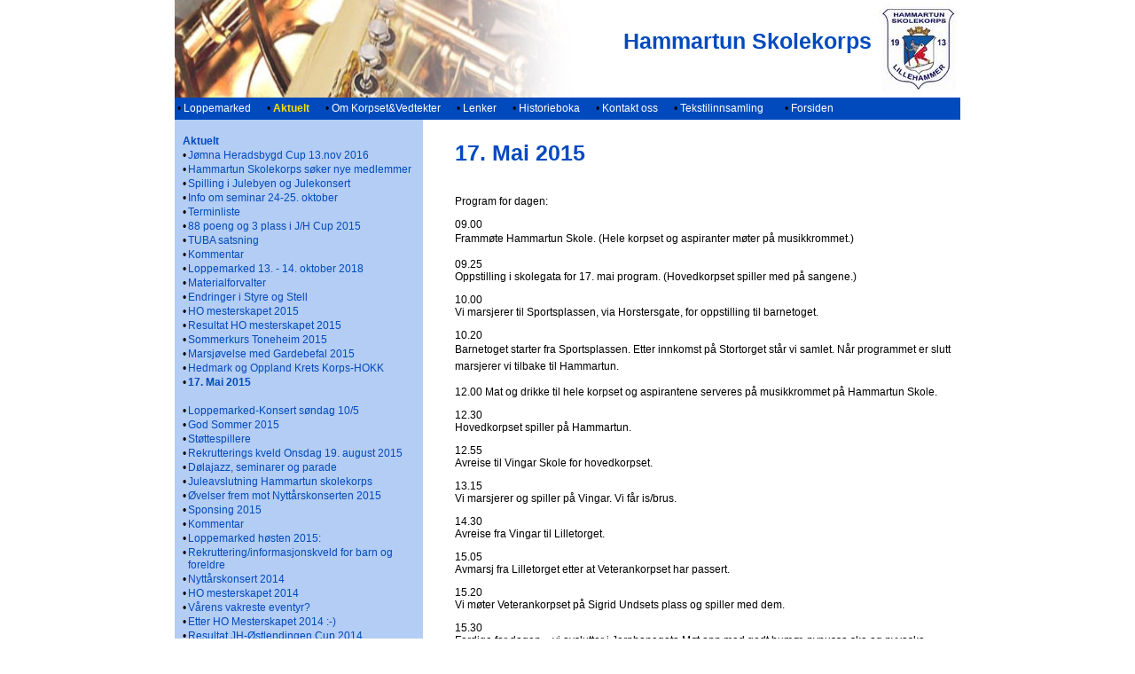

--- FILE ---
content_type: text/html
request_url: https://www.hammartunskolekorps.com/?k=810&id=25203
body_size: 71909
content:
<!-- Include file="Tellerny.asp" --><!DOCTYPE HTML PUBLIC "-//W3C//DTD HTML 4.0 Transitional//EN"><html><head><title>17. Mai 2015 :   : Aktuelt :  Hammartun Skolekorps </title><link rel="shortcut icon" href="favicon.ico" ><meta http-equiv="Content-Type" content="text/html; charset=ISO-8859-1"><META name="robots" content="all"><META name="description" content="Hammartun skolekorps"><META name="keywords" content="17. Mai 2015, : Aktuelt, korps, musikk, hammartun, lillehammer"><script language="JavaScript"><!--function MM_openBrWindow(theURL,winName) { //v2.0  window2=window.open(theURL,winName,'toolbar=yes,location=no,directories=no,status=no,menubar=yes,scrollbars=yes,resizable=yes,copyhistory=yes,width=900,height=700'); window2.focus();}//--></script><link rel="stylesheet" href="stil/blaa-ren.css"><style type="text/css"><!--body {font-family: Geneva, Arial, Helvetica, sans-serif;  font-size: 12px; font-weight: normal; 	margin-top: 0px;	margin-bottom: 0px;}.style1 {color: #FFFFFF}@font-face {  font-family: "FontAwesome";  src: url("../webfonts/fontawesome-webfont.eot?v=4.3.0");  src: url("../webfonts/fontawesome-webfont.eot?#iefix&v=4.3.0") format("embedded-opentype"), url("../webfonts/fontawesome-webfont.woff2?v=4.3.0") format("woff2"), url("../webfonts/fontawesome-webfont.woff?v=4.3.0") format("woff"), url("../webfonts/fontawesome-webfont.ttf?v=4.3.0") format("truetype"), url("../webfonts/fontawesome-webfont.svg?v=4.3.0#fontawesomeregular") format("svg");  font-weight: normal;  font-style: normal;}.download-button-locked:before {/*   fa-lock [&#xf023;] fa-unlock [&#xf09c;] */    content: "\f023";    font-family: FontAwesome;    font-style: normal;    font-weight: normal;    text-decoration: inherit;/*--adjust as necessary--*/    color: #000;    font-size: 18px;    padding-right: 0.5em;}.download-button-open:before {/*   fa-lock [&#xf023;] fa-unlock [&#xf09c;] */    content: "\f09c";    font-family: FontAwesome;    font-style: normal;    font-weight: normal;    text-decoration: inherit;/*--adjust as necessary--*/    color: #000;    font-size: 18px;    padding-right: 0.5em;}.download-lenke {	font-size: 16px;	letter-spacing: 0.01em;	/* margin-top:30px; */	padding-top: 10px;	padding-right: 30px;	padding-bottom: 10px;	padding-left: 30px;	display: inline-block;	color:#f7f7f7;	background-color:#619CBC; /*6633ff;*/	border: 1px solid transparent;	border-radius: 5px;	}.programpost.download-lenke {/* Chain both class selectors (without a space in between): */	padding-bottom: 10px;	color:#f7f7f7 !important;	}.programpost.download-lenke:hover {	background-color: #77af00;;	color:#FC0 !important;/*005dab f7f7f7 f3b001 6633ff*/	padding-bottom: 10px;	-webkit-transition: color 500ms ease-out 0.2s;    -moz-transition: color 500ms ease-out 0.2s;    -o-transition: color 500ms ease-out 0.2s;    transition: color 500ms ease-out 0.2s;}--></style></head><body bgcolor="#FFFFFF">      <!-- Utviklet av Reine Linjer: http://www.reinelinjer.no/ - --><table width="886" border="0" cellspacing="0" cellpadding="0" align="center" height="100%">    <tr height="110">         <td colspan="3">                   <table width="100%" border="0" align="center" cellpadding="0" cellspacing="0">                    <tr>                       <td height="110" valign="middle" nowrap>   <table width="100%" border="0" cellpadding="0" height="110" cellspacing="0" >    <tr>       <td height="110" valign="middle" bgcolor="#FFFFFF" background="dekor/Topp/tile-57.jpg"> 	          <table width="100%" height="110" border="0" cellspacing="0" cellpadding="0">          <tr>            <td>&nbsp;</td>            <td align="Right" valign="middle">                          <a href="?"><img src="dekor/Logo/logo.JPG" alt="Hammartun Skolekorps"  hspace="0" vspace="0" border="0" align="Right"></a>             <span class="nmf-tekst-heading"><br>Hammartun Skolekorps</span></td>          </tr>      </table>      </td>    </tr>  </table>					</td>					</tr>                    <tr>                         <td height="25" class="toppmeny-celle" > <table border="0" align="left" cellpadding="0" cellspacing="0" width="70%">                                <tr valign="bottom"> 	                                                                <td width="11%" height="25" align="center" valign="middle" nowrap class="toppmeny-celle">                                      &nbsp;&bull;<a href="?k=5135"><font color="#ffffff"> Loppemarked</font></a> </td>                                  <td width="15" align="left" valign="middle" nowrap>&nbsp;</td>                                                                    <td width="11%" height="25" align="center" valign="middle" nowrap class="toppmeny-celle-v">                                      &nbsp;&bull;<B><a href="?k=810"><font color="#fffdeoo"> Aktuelt</font></a></B> </td>                                  <td width="15" align="left" valign="middle" nowrap>&nbsp;</td>                                                                    <td width="11%" height="25" align="center" valign="middle" nowrap class="toppmeny-celle">                                      &nbsp;&bull;<a href="?k=813"><font color="#ffffff"> Om Korpset&Vedtekter</font></a> </td>                                  <td width="15" align="left" valign="middle" nowrap>&nbsp;</td>                                                                    <td width="11%" height="25" align="center" valign="middle" nowrap class="toppmeny-celle">                                      &nbsp;&bull;<a href="?k=2264"><font color="#ffffff"> Lenker</font></a> </td>                                  <td width="15" align="left" valign="middle" nowrap>&nbsp;</td>                                                                    <td width="11%" height="25" align="center" valign="middle" nowrap class="toppmeny-celle">                                      &nbsp;&bull;<a href="?k=4030"><font color="#ffffff"> Historieboka</font></a> </td>                                  <td width="15" align="left" valign="middle" nowrap>&nbsp;</td>                                                                    <td width="11%" height="25" align="center" valign="middle" nowrap class="toppmeny-celle">                                      &nbsp;&bull;<a href="?k=814"><font color="#ffffff"> Kontakt oss</font></a> </td>                                  <td width="15" align="left" valign="middle" nowrap>&nbsp;</td>                                                                    <td width="11%" height="25" align="center" valign="middle" nowrap class="toppmeny-celle">                                      &nbsp;&bull;<a href="?k=4351"><font color="#ffffff"> Tekstilinnsamling</font></a> </td>                                  <td width="15" align="left" valign="middle" nowrap>&nbsp;</td>                                  	<td width="11%" height="25" align="center" valign="middle" nowrap class="toppmeny-celle"> 	   &nbsp;&nbsp;&nbsp;&bull;<a href="?"><font color="#ffffff">&nbsp;Forsiden</font></a> </td>   <td width="15" align="left" valign="middle" nowrap>&nbsp;</td>  </tr></table> 	  <table border="0" align="right" cellpadding="0" cellspacing="0">			  <tr valign="middle"> 				<td height="25" nowrap></td>		  </tr>		</table>                      <!--div align="right"><img src="grafikk/engelsk_flagg.gif" alt="English version" width="17" height="12" hspace="7" vspace="7" align="middle"><img src="grafikk/tysk_flagg.gif" alt="Norsk versjon" width="17" height="12" hspace="7" vspace="7" align="middle"></div--></td>                    </tr>                </table>            </td>    </tr>    <tr>         <td width="250" valign="top" class="sidemeny-celle" >             <p>            <!-- Flytetabell - meny oppe, dekor nede, F4F4F5 gammel-->            <table width="280" border="0" align="left" cellpadding="0" cellspacing="0" class="sidemeny-celle" >                <tr>                   <td width="200" valign="top" b class="sidemeny-celle" ><table border="0" cellspacing="0" cellpadding="1" width="280">              <tr>                 <td align="center" valign="bottom">&nbsp;</td>                <td colspan="5"><p>&nbsp;</p></td>              </tr>              <tr>                 <td width="1%" align="center" valign="bottom">&nbsp;&nbsp;</td>                <td colspan="5" valign="bottom"><span class="nmf-forside-heading">Aktuelt</span><br>                </td>              </tr>                            <tr>                 <td></td>                <td width="10" valign="top">&bull; </td>                <td colspan="4" align="left" valign="top"><div align="left">                                         <a href="?k=810&id=27008">                                          <span class="sidemeny-niva-1">Jømna Heradsbygd Cup  13.nov 2016</span>                                          </a> </div>                   </td>              </tr>                            <tr>                 <td></td>                <td width="10" valign="top">&bull; </td>                <td colspan="4" align="left" valign="top"><div align="left">                                         <a href="?k=810&id=11651">                                          <span class="sidemeny-niva-1">Hammartun Skolekorps søker nye medlemmer</span>                                          </a> </div>                   </td>              </tr>                            <tr>                 <td></td>                <td width="10" valign="top">&bull; </td>                <td colspan="4" align="left" valign="top"><div align="left">                                         <a href="?k=810&id=19560">                                          <span class="sidemeny-niva-1">Spilling i Julebyen og Julekonsert</span>                                          </a> </div>                   </td>              </tr>                            <tr>                 <td></td>                <td width="10" valign="top">&bull; </td>                <td colspan="4" align="left" valign="top"><div align="left">                                         <a href="?k=810&id=25758">                                          <span class="sidemeny-niva-1">Info om seminar 24-25. oktober</span>                                          </a> </div>                   </td>              </tr>                            <tr>                 <td></td>                <td width="10" valign="top">&bull; </td>                <td colspan="4" align="left" valign="top"><div align="left">                                         <a href="?k=810&id=25798">                                          <span class="sidemeny-niva-1">Terminliste</span>                                          </a> </div>                   </td>              </tr>                            <tr>                 <td></td>                <td width="10" valign="top">&bull; </td>                <td colspan="4" align="left" valign="top"><div align="left">                                         <a href="?k=810&id=25859">                                          <span class="sidemeny-niva-1">88 poeng og 3 plass i J/H Cup 2015</span>                                          </a> </div>                   </td>              </tr>                            <tr>                 <td></td>                <td width="10" valign="top">&bull; </td>                <td colspan="4" align="left" valign="top"><div align="left">                                         <a href="?k=810&id=26115">                                          <span class="sidemeny-niva-1">TUBA satsning</span>                                          </a> </div>                   </td>              </tr>                            <tr>                 <td></td>                <td width="10" valign="top">&bull; </td>                <td colspan="4" align="left" valign="top"><div align="left">                                         <a href="?k=810&id=26484">                                          <span class="sidemeny-niva-1">Kommentar</span>                                          </a> </div>                   </td>              </tr>                            <tr>                 <td></td>                <td width="10" valign="top">&bull; </td>                <td colspan="4" align="left" valign="top"><div align="left">                                         <a href="?k=810&id=27678">                                          <span class="sidemeny-niva-1">Loppemarked 13. - 14. oktober 2018 </span>                                          </a> </div>                   </td>              </tr>                            <tr>                 <td></td>                <td width="10" valign="top">&bull; </td>                <td colspan="4" align="left" valign="top"><div align="left">                                         <a href="?k=810&id=20646">                                          <span class="sidemeny-niva-1">Materialforvalter</span>                                          </a> </div>                   </td>              </tr>                            <tr>                 <td></td>                <td width="10" valign="top">&bull; </td>                <td colspan="4" align="left" valign="top"><div align="left">                                         <a href="?k=810&id=21115">                                          <span class="sidemeny-niva-1">Endringer i Styre og Stell</span>                                          </a> </div>                   </td>              </tr>                            <tr>                 <td></td>                <td width="10" valign="top">&bull; </td>                <td colspan="4" align="left" valign="top"><div align="left">                                         <a href="?k=810&id=24903">                                          <span class="sidemeny-niva-1">HO mesterskapet 2015</span>                                          </a> </div>                   </td>              </tr>                            <tr>                 <td></td>                <td width="10" valign="top">&bull; </td>                <td colspan="4" align="left" valign="top"><div align="left">                                         <a href="?k=810&id=24930">                                          <span class="sidemeny-niva-1">Resultat HO mesterskapet 2015</span>                                          </a> </div>                   </td>              </tr>                            <tr>                 <td></td>                <td width="10" valign="top">&bull; </td>                <td colspan="4" align="left" valign="top"><div align="left">                                         <a href="?k=810&id=25069">                                          <span class="sidemeny-niva-1">Sommerkurs Toneheim 2015</span>                                          </a> </div>                   </td>              </tr>                            <tr>                 <td></td>                <td width="10" valign="top">&bull; </td>                <td colspan="4" align="left" valign="top"><div align="left">                                         <a href="?k=810&id=25070">                                          <span class="sidemeny-niva-1">Marsjøvelse med Gardebefal 2015</span>                                          </a> </div>                   </td>              </tr>                            <tr>                 <td></td>                <td width="10" valign="top">&bull; </td>                <td colspan="4" align="left" valign="top"><div align="left">                                         <a href="?k=810&id=25199">                                          <span class="sidemeny-niva-1">Hedmark og Oppland Krets Korps-HOKK</span>                                          </a> </div>                   </td>              </tr>                            <tr>                 <td></td>                <td width="10" valign="top">&bull; </td>                <td colspan="4" align="left" valign="top"><div align="left">                                         <a href="?k=810&id=25203">                     <B>                    <span class="sidemeny-niva-1v">17. Mai 2015</span>                     </B>                    </a> </div>                   </td>              </tr>                            <tr>                 <td nowrap width="1%" align="center" valign="bottom">&nbsp;</td>                <td nowrap width="1%" align="center" valign="bottom">&nbsp;</td>                <td nowrap align="center" valign="bottom">&nbsp;</td>                <td align="right">&nbsp;</td>                <td nowrap width="5%" align="left">&nbsp;</td>                <td nowrap width="95%" align="left">&nbsp;</td>              </tr>                            <tr>                 <td></td>                <td width="10" valign="top">&bull; </td>                <td colspan="4" align="left" valign="top"><div align="left">                                         <a href="?k=810&id=25208">                                          <span class="sidemeny-niva-1">Loppemarked-Konsert søndag 10/5</span>                                          </a> </div>                   </td>              </tr>                            <tr>                 <td></td>                <td width="10" valign="top">&bull; </td>                <td colspan="4" align="left" valign="top"><div align="left">                                         <a href="?k=810&id=25427">                                          <span class="sidemeny-niva-1">God Sommer 2015</span>                                          </a> </div>                   </td>              </tr>                            <tr>                 <td></td>                <td width="10" valign="top">&bull; </td>                <td colspan="4" align="left" valign="top"><div align="left">                                         <a href="?k=810&id=26691">                                          <span class="sidemeny-niva-1">Støttespillere</span>                                          </a> </div>                   </td>              </tr>                            <tr>                 <td></td>                <td width="10" valign="top">&bull; </td>                <td colspan="4" align="left" valign="top"><div align="left">                                         <a href="?k=810&id=25467">                                          <span class="sidemeny-niva-1">Rekrutterings kveld Onsdag 19. august 2015</span>                                          </a> </div>                   </td>              </tr>                            <tr>                 <td></td>                <td width="10" valign="top">&bull; </td>                <td colspan="4" align="left" valign="top"><div align="left">                                         <a href="?k=810&id=19008">                                          <span class="sidemeny-niva-1">Dølajazz, seminarer og parade</span>                                          </a> </div>                   </td>              </tr>                            <tr>                 <td></td>                <td width="10" valign="top">&bull; </td>                <td colspan="4" align="left" valign="top"><div align="left">                                         <a href="?k=810&id=19616">                                          <span class="sidemeny-niva-1">Juleavslutning Hammartun skolekorps</span>                                          </a> </div>                   </td>              </tr>                            <tr>                 <td></td>                <td width="10" valign="top">&bull; </td>                <td colspan="4" align="left" valign="top"><div align="left">                                         <a href="?k=810&id=23937">                                          <span class="sidemeny-niva-1">Øvelser frem mot Nyttårskonserten 2015</span>                                          </a> </div>                   </td>              </tr>                            <tr>                 <td></td>                <td width="10" valign="top">&bull; </td>                <td colspan="4" align="left" valign="top"><div align="left">                                         <a href="?k=810&id=22153">                                          <span class="sidemeny-niva-1">Sponsing 2015</span>                                          </a> </div>                   </td>              </tr>                            <tr>                 <td></td>                <td width="10" valign="top">&bull; </td>                <td colspan="4" align="left" valign="top"><div align="left">                                         <a href="?k=810&id=26483">                                          <span class="sidemeny-niva-1">Kommentar</span>                                          </a> </div>                   </td>              </tr>                            <tr>                 <td></td>                <td width="10" valign="top">&bull; </td>                <td colspan="4" align="left" valign="top"><div align="left">                                         <a href="?k=810&id=2012">                                          <span class="sidemeny-niva-1">Loppemarked høsten 2015:</span>                                          </a> </div>                   </td>              </tr>                            <tr>                 <td></td>                <td width="10" valign="top">&bull; </td>                <td colspan="4" align="left" valign="top"><div align="left">                                         <a href="?k=810&id=21304">                                          <span class="sidemeny-niva-1">Rekruttering/informasjonskveld for barn og foreldre</span>                                          </a> </div>                   </td>              </tr>                            <tr>                 <td></td>                <td width="10" valign="top">&bull; </td>                <td colspan="4" align="left" valign="top"><div align="left">                                         <a href="?k=810&id=22152">                                          <span class="sidemeny-niva-1">Nyttårskonsert 2014</span>                                          </a> </div>                   </td>              </tr>                            <tr>                 <td></td>                <td width="10" valign="top">&bull; </td>                <td colspan="4" align="left" valign="top"><div align="left">                                         <a href="?k=810&id=22658">                                          <span class="sidemeny-niva-1">HO mesterskapet 2014</span>                                          </a> </div>                   </td>              </tr>                            <tr>                 <td></td>                <td width="10" valign="top">&bull; </td>                <td colspan="4" align="left" valign="top"><div align="left">                                         <a href="?k=810&id=22660">                                          <span class="sidemeny-niva-1">Vårens vakreste eventyr?</span>                                          </a> </div>                   </td>              </tr>                            <tr>                 <td></td>                <td width="10" valign="top">&bull; </td>                <td colspan="4" align="left" valign="top"><div align="left">                                         <a href="?k=810&id=22782">                                          <span class="sidemeny-niva-1">Etter HO Mesterskapet 2014 :-)</span>                                          </a> </div>                   </td>              </tr>                            <tr>                 <td></td>                <td width="10" valign="top">&bull; </td>                <td colspan="4" align="left" valign="top"><div align="left">                                         <a href="?k=810&id=23938">                                          <span class="sidemeny-niva-1">Resultat JH-Østlendingen Cup 2014</span>                                          </a> </div>                   </td>              </tr>                            <tr>                 <td></td>                <td width="10" valign="top">&bull; </td>                <td colspan="4" align="left" valign="top"><div align="left">                                         <a href="?k=810&id=6415">                                          <span class="sidemeny-niva-1">Politiattest</span>                                          </a> </div>                   </td>              </tr>                            <tr>                 <td></td>                <td width="10" valign="top">&bull; </td>                <td colspan="4" align="left" valign="top"><div align="left">                                         <a href="?k=810&id=16377">                                          <span class="sidemeny-niva-1">Sommerkurs Toneheim</span>                                          </a> </div>                   </td>              </tr>                            <tr>                 <td></td>                <td width="10" valign="top">&bull; </td>                <td colspan="4" align="left" valign="top"><div align="left">                                         <a href="?k=810&id=18819">                                          <span class="sidemeny-niva-1">Oppkjøringen til 100 års jubileet i 2013 har startet!</span>                                          </a> </div>                   </td>              </tr>                            <tr>                 <td></td>                <td width="10" valign="top">&bull; </td>                <td colspan="4" align="left" valign="top"><div align="left">                                         <a href="?k=810&id=18937">                                          <span class="sidemeny-niva-1">Loppemarked høsten 2013</span>                                          </a> </div>                   </td>              </tr>                            <tr>                 <td></td>                <td width="10" valign="top">&bull; </td>                <td colspan="4" align="left" valign="top"><div align="left">                                         <a href="?k=810&id=19441">                                          <span class="sidemeny-niva-1">Hammartun skolekorps jubileumstur 2013</span>                                          </a> </div>                   </td>              </tr>                            <tr>                 <td></td>                <td width="10" valign="top">&bull; </td>                <td colspan="4" align="left" valign="top"><div align="left">                                         <a href="?k=810&id=19815">                                          <span class="sidemeny-niva-1">Nyttårskonsert 2013</span>                                          </a> </div>                   </td>              </tr>                            <tr>                 <td></td>                <td width="10" valign="top">&bull; </td>                <td colspan="4" align="left" valign="top"><div align="left">                                         <a href="?k=810&id=19911">                                          <span class="sidemeny-niva-1">Fotografering til 100 års jubileums boka</span>                                          </a> </div>                   </td>              </tr>                            <tr>                 <td></td>                <td width="10" valign="top">&bull; </td>                <td colspan="4" align="left" valign="top"><div align="left">                                         <a href="?k=810&id=20320">                                          <span class="sidemeny-niva-1">H/O-Mesterskapet 2013</span>                                          </a> </div>                   </td>              </tr>                            <tr>                 <td></td>                <td width="10" valign="top">&bull; </td>                <td colspan="4" align="left" valign="top"><div align="left">                                         <a href="?k=810&id=20358">                                          <span class="sidemeny-niva-1">HO Mesterskapet 2013 RESULTATER</span>                                          </a> </div>                   </td>              </tr>                            <tr>                 <td></td>                <td width="10" valign="top">&bull; </td>                <td colspan="4" align="left" valign="top"><div align="left">                                         <a href="?k=810&id=20410">                                          <span class="sidemeny-niva-1">Snart er det jubileum!</span>                                          </a> </div>                   </td>              </tr>                            <tr>                 <td></td>                <td width="10" valign="top">&bull; </td>                <td colspan="4" align="left" valign="top"><div align="left">                                         <a href="?k=810&id=20546">                                          <span class="sidemeny-niva-1">Loppemarked våren 2013</span>                                          </a> </div>                   </td>              </tr>                            <tr>                 <td></td>                <td width="10" valign="top">&bull; </td>                <td colspan="4" align="left" valign="top"><div align="left">                                         <a href="?k=810&id=20689">                                          <span class="sidemeny-niva-1">Hammartun Skolekorps 100 års Jubileumsfest</span>                                          </a> </div>                   </td>              </tr>                            <tr>                 <td></td>                <td width="10" valign="top">&bull; </td>                <td colspan="4" align="left" valign="top"><div align="left">                                         <a href="?k=810&id=20714">                                          <span class="sidemeny-niva-1">Jubileumsskrift Hammartun Skolekorps 100 år er nå lagt ut på WEB siden vår.</span>                                          </a> </div>                   </td>              </tr>                            <tr>                 <td></td>                <td width="10" valign="top">&bull; </td>                <td colspan="4" align="left" valign="top"><div align="left">                                         <a href="?k=810&id=20802">                                          <span class="sidemeny-niva-1">Invitasjon til EUROPEAN YOUTH BRASS BAND</span>                                          </a> </div>                   </td>              </tr>                            <tr>                 <td></td>                <td width="10" valign="top">&bull; </td>                <td colspan="4" align="left" valign="top"><div align="left">                                         <a href="?k=810&id=20804">                                          <span class="sidemeny-niva-1">17. Mai 2013</span>                                          </a> </div>                   </td>              </tr>                            <tr>                 <td></td>                <td width="10" valign="top">&bull; </td>                <td colspan="4" align="left" valign="top"><div align="left">                                         <a href="?k=810&id=21180">                                          <span class="sidemeny-niva-1">Bursdagsfeiring</span>                                          </a> </div>                   </td>              </tr>                            <tr>                 <td></td>                <td width="10" valign="top">&bull; </td>                <td colspan="4" align="left" valign="top"><div align="left">                                         <a href="?k=810&id=21929">                                          <span class="sidemeny-niva-1">Resultat Jømna/Heradsbygd Cup 2013</span>                                          </a> </div>                   </td>              </tr>                            <tr>                 <td></td>                <td width="10" valign="top">&bull; </td>                <td colspan="4" align="left" valign="top"><div align="left">                                         <a href="?k=810&id=18393">                                          <span class="sidemeny-niva-1">3. Plass i marsjkonkurranse i Skjærgårdsfestivalen</span>                                          </a> </div>                   </td>              </tr>                            <tr>                 <td></td>                <td width="10" valign="top">&bull; </td>                <td colspan="4" align="left" valign="top"><div align="left">                                         <a href="?k=810&id=18265">                                          <span class="sidemeny-niva-1">Siste innspurt </span>                                          </a> </div>                   </td>              </tr>                            <tr>                 <td></td>                <td width="10" valign="top">&bull; </td>                <td colspan="4" align="left" valign="top"><div align="left">                                         <a href="?k=810&id=18211">                                          <span class="sidemeny-niva-1">Lillehammerfestivalen 2012</span>                                          </a> </div>                   </td>              </tr>                            <tr>                 <td></td>                <td width="10" valign="top">&bull; </td>                <td colspan="4" align="left" valign="top"><div align="left">                                         <a href="?k=810&id=18536">                                          <span class="sidemeny-niva-1">Oppstart høsten 2012 - 100 års Jubileums sesong</span>                                          </a> </div>                   </td>              </tr>                            <tr>                 <td></td>                <td width="10" valign="top">&bull; </td>                <td colspan="4" align="left" valign="top"><div align="left">                                         <a href="?k=810&id=19015">                                          <span class="sidemeny-niva-1">JH-Østlendingen cup 2012</span>                                          </a> </div>                   </td>              </tr>                            <tr>                 <td></td>                <td width="10" valign="top">&bull; </td>                <td colspan="4" align="left" valign="top"><div align="left">                                         <a href="?k=810&id=19390">                                          <span class="sidemeny-niva-1">Resultat Jømna/Heradsbygd Cup 2012</span>                                          </a> </div>                   </td>              </tr>                            <tr>                 <td></td>                <td width="10" valign="top">&bull; </td>                <td colspan="4" align="left" valign="top"><div align="left">                                         <a href="?k=810&id=17715">                                          <span class="sidemeny-niva-1">Helgeseminar på Hammartun 12-13. mai</span>                                          </a> </div>                   </td>              </tr>                            <tr>                 <td></td>                <td width="10" valign="top">&bull; </td>                <td colspan="4" align="left" valign="top"><div align="left">                                         <a href="?k=810&id=17976">                                          <span class="sidemeny-niva-1">17. MAI 2012</span>                                          </a> </div>                   </td>              </tr>                            <tr>                 <td></td>                <td width="10" valign="top">&bull; </td>                <td colspan="4" align="left" valign="top"><div align="left">                                         <a href="?k=810&id=17714">                                          <span class="sidemeny-niva-1">Loppemarked 2012</span>                                          </a> </div>                   </td>              </tr>                            <tr>                 <td></td>                <td width="10" valign="top">&bull; </td>                <td colspan="4" align="left" valign="top"><div align="left">                                         <a href="?k=810&id=17708">                                          <span class="sidemeny-niva-1">Korpstur til Kragerø</span>                                          </a> </div>                   </td>              </tr>                            <tr>                 <td></td>                <td width="10" valign="top">&bull; </td>                <td colspan="4" align="left" valign="top"><div align="left">                                         <a href="?k=810&id=17613">                                          <span class="sidemeny-niva-1">Dugnad på Hedmarken</span>                                          </a> </div>                   </td>              </tr>                            <tr>                 <td></td>                <td width="10" valign="top">&bull; </td>                <td colspan="4" align="left" valign="top"><div align="left">                                         <a href="?k=810&id=17343">                                          <span class="sidemeny-niva-1">Tirsdagskonsert med Fåberg Musikkforening</span>                                          </a> </div>                   </td>              </tr>                            <tr>                 <td></td>                <td width="10" valign="top">&bull; </td>                <td colspan="4" align="left" valign="top"><div align="left">                                         <a href="?k=810&id=17159">                                          <span class="sidemeny-niva-1">H/O- Mesterskapet 2012</span>                                          </a> </div>                   </td>              </tr>                            <tr>                 <td></td>                <td width="10" valign="top">&bull; </td>                <td colspan="4" align="left" valign="top"><div align="left">                                         <a href="?k=810&id=17310">                                          <span class="sidemeny-niva-1">Resultat HO mesterskapet 10. mars 2012</span>                                          </a> </div>                   </td>              </tr>                            <tr>                 <td></td>                <td width="10" valign="top">&bull; </td>                <td colspan="4" align="left" valign="top"><div align="left">                                         <a href="?k=810&id=16354">                                          <span class="sidemeny-niva-1">Resultat Jømna/Heradsbygd Cup 2011</span>                                          </a> </div>                   </td>              </tr>                            <tr>                 <td></td>                <td width="10" valign="top">&bull; </td>                <td colspan="4" align="left" valign="top"><div align="left">                                         <a href="?k=810&id=16371">                                          <span class="sidemeny-niva-1">Foreldremøte søndag 11. desember kl. 16:00</span>                                          </a> </div>                   </td>              </tr>                            <tr>                 <td></td>                <td width="10" valign="top">&bull; </td>                <td colspan="4" align="left" valign="top"><div align="left">                                         <a href="?k=810&id=16420">                                          <span class="sidemeny-niva-1">Spille med Janitsjaren under nyttårskonserten?</span>                                          </a> </div>                   </td>              </tr>                            <tr>                 <td></td>                <td width="10" valign="top">&bull; </td>                <td colspan="4" align="left" valign="top"><div align="left">                                         <a href="?k=810&id=16762">                                          <span class="sidemeny-niva-1">Nyttårskonsert</span>                                          </a> </div>                   </td>              </tr>                            <tr>                 <td></td>                <td width="10" valign="top">&bull; </td>                <td colspan="4" align="left" valign="top"><div align="left">                                         <a href="?k=810&id=15645">                                          <span class="sidemeny-niva-1">Seminar i Mesnali,  MED OVERNATTING,  17.-18. september</span>                                          </a> </div>                   </td>              </tr>                            <tr>                 <td></td>                <td width="10" valign="top">&bull; </td>                <td colspan="4" align="left" valign="top"><div align="left">                                         <a href="?k=810&id=16599">                                          <span class="sidemeny-niva-1">Aspirantene våre laget julestemning i byen!</span>                                          </a> </div>                   </td>              </tr>                            <tr>                 <td></td>                <td width="10" valign="top">&bull; </td>                <td colspan="4" align="left" valign="top"><div align="left">                                         <a href="?k=810&id=13518">                                          <span class="sidemeny-niva-1">Korpstur til Italia</span>                                          </a> </div>                   </td>              </tr>                            <tr>                 <td></td>                <td width="10" valign="top">&bull; </td>                <td colspan="4" align="left" valign="top"><div align="left">                                         <a href="?k=810&id=15390">                                          <span class="sidemeny-niva-1">Oppstart høsten 2011</span>                                          </a> </div>                   </td>              </tr>                            <tr>                 <td></td>                <td width="10" valign="top">&bull; </td>                <td colspan="4" align="left" valign="top"><div align="left">                                         <a href="?k=810&id=15250">                                          <span class="sidemeny-niva-1">God Sommer!</span>                                          </a> </div>                   </td>              </tr>                            <tr>                 <td></td>                <td width="10" valign="top">&bull; </td>                <td colspan="4" align="left" valign="top"><div align="left">                                         <a href="?k=810&id=11517">                                          <span class="sidemeny-niva-1">Rekrutteringskonserter</span>                                          </a> </div>                   </td>              </tr>                            <tr>                 <td></td>                <td width="10" valign="top">&bull; </td>                <td colspan="4" align="left" valign="top"><div align="left">                                         <a href="?k=810&id=9539">                                          <span class="sidemeny-niva-1">Korpstur til Portugal</span>                                          </a> </div>                   </td>              </tr>                            <tr>                 <td></td>                <td width="10" valign="top">&bull; </td>                <td colspan="4" align="left" valign="top"><div align="left">                                         <a href="?k=810&id=14150">                                          <span class="sidemeny-niva-1">Årsmøte 2011</span>                                          </a> </div>                   </td>              </tr>                            <tr>                 <td></td>                <td width="10" valign="top">&bull; </td>                <td colspan="4" align="left" valign="top"><div align="left">                                         <a href="?k=810&id=14967">                                          <span class="sidemeny-niva-1">17. mai 2011</span>                                          </a> </div>                   </td>              </tr>                            <tr>                 <td></td>                <td width="10" valign="top">&bull; </td>                <td colspan="4" align="left" valign="top"><div align="left">                                         <a href="?k=810&id=16185">                                          <span class="sidemeny-niva-1">Veterankorps til 100 års jubileumet  2013</span>                                          </a> </div>                   </td>              </tr>                            <tr>                 <td></td>                <td width="10" valign="top">&bull; </td>                <td colspan="4" align="left" valign="top"><div align="left">                                         <a href="?k=810&id=11358">                                          <span class="sidemeny-niva-1">17. mai 2010</span>                                          </a> </div>                   </td>              </tr>                            <tr>                 <td></td>                <td width="10" valign="top">&bull; </td>                <td colspan="4" align="left" valign="top"><div align="left">                                         <a href="?k=810&id=9881">                                          <span class="sidemeny-niva-1">Nytt om korpsturen</span>                                          </a> </div>                   </td>              </tr>                            <tr>                 <td></td>                <td width="10" valign="top">&bull; </td>                <td colspan="4" align="left" valign="top"><div align="left">                                         <a href="?k=810&id=11118">                                          <span class="sidemeny-niva-1">LillehammerReveljen</span>                                          </a> </div>                   </td>              </tr>                            <tr>                 <td></td>                <td width="10" valign="top">&bull; </td>                <td colspan="4" align="left" valign="top"><div align="left">                                         <a href="?k=810&id=11255">                                          <span class="sidemeny-niva-1">1. mai 2010</span>                                          </a> </div>                   </td>              </tr>                            <tr>                 <td></td>                <td width="10" valign="top">&bull; </td>                <td colspan="4" align="left" valign="top"><div align="left">                                         <a href="?k=810&id=11516">                                          <span class="sidemeny-niva-1">Lillehammerfestivalen 2010</span>                                          </a> </div>                   </td>              </tr>                            <tr>                 <td></td>                <td width="10" valign="top">&bull; </td>                <td colspan="4" align="left" valign="top"><div align="left">                                         <a href="?k=810&id=11627">                                          <span class="sidemeny-niva-1">Spilleoppdrag</span>                                          </a> </div>                   </td>              </tr>                            <tr>                 <td></td>                <td width="10" valign="top">&bull; </td>                <td colspan="4" align="left" valign="top"><div align="left">                                         <a href="?k=810&id=11813">                                          <span class="sidemeny-niva-1">Høsten 2010</span>                                          </a> </div>                   </td>              </tr>                            <tr>                 <td></td>                <td width="10" valign="top">&bull; </td>                <td colspan="4" align="left" valign="top"><div align="left">                                         <a href="?k=810&id=12239">                                          <span class="sidemeny-niva-1">HO-mesterskapet</span>                                          </a> </div>                   </td>              </tr>                            <tr>                 <td></td>                <td width="10" valign="top">&bull; </td>                <td colspan="4" align="left" valign="top"><div align="left">                                         <a href="?k=810&id=12365">                                          <span class="sidemeny-niva-1">Born to play</span>                                          </a> </div>                   </td>              </tr>                            <tr>                 <td></td>                <td width="10" valign="top">&bull; </td>                <td colspan="4" align="left" valign="top"><div align="left">                                         <a href="?k=810&id=12526">                                          <span class="sidemeny-niva-1">Jømna/Heradsbygd Østlendingen Cup</span>                                          </a> </div>                   </td>              </tr>                            <tr>                 <td></td>                <td width="10" valign="top">&bull; </td>                <td colspan="4" align="left" valign="top"><div align="left">                                         <a href="?k=810&id=14963">                                          <span class="sidemeny-niva-1">Ekstraordinært årsmøte 2011</span>                                          </a> </div>                   </td>              </tr>                            <tr>                 <td></td>                <td width="10" valign="top">&bull; </td>                <td colspan="4" align="left" valign="top"><div align="left">                                         <a href="?k=810&id=16186">                                          <span class="sidemeny-niva-1">Seminar & Jømna/Heradsbygd CUP 2011</span>                                          </a> </div>                   </td>              </tr>                            <tr>                 <td></td>                <td width="10" valign="top">&bull; </td>                <td colspan="4" align="left" valign="top"><div align="left">                                         <a href="?k=810&id=10574">                                          <span class="sidemeny-niva-1">Vinterspillene 2010</span>                                          </a> </div>                   </td>              </tr>                            <tr>                 <td></td>                <td width="10" valign="top">&bull; </td>                <td colspan="4" align="left" valign="top"><div align="left">                                         <a href="?k=810&id=13148">                                          <span class="sidemeny-niva-1">Born to play-konsert</span>                                          </a> </div>                   </td>              </tr>                            <tr>                 <td></td>                <td width="10" valign="top">&bull; </td>                <td colspan="4" align="left" valign="top"><div align="left">                                         <a href="?k=810&id=8994">                                          <span class="sidemeny-niva-1">J/H Østlendingen Cup 15.11. 2009</span>                                          </a> </div>                   </td>              </tr>                            <tr>                 <td></td>                <td width="10" valign="top">&bull; </td>                <td colspan="4" align="left" valign="top"><div align="left">                                         <a href="?k=810&id=10552">                                          <span class="sidemeny-niva-1">Årsmøte 2010</span>                                          </a> </div>                   </td>              </tr>                            <tr>                 <td></td>                <td width="10" valign="top">&bull; </td>                <td colspan="4" align="left" valign="top"><div align="left">                                         <a href="?k=810&id=8382">                                          <span class="sidemeny-niva-1">Seminar 5.-6. september</span>                                          </a> </div>                   </td>              </tr>                            <tr>                 <td></td>                <td width="10" valign="top">&bull; </td>                <td colspan="4" align="left" valign="top"><div align="left">                                         <a href="?k=810&id=7480">                                          <span class="sidemeny-niva-1">Oppstart høsten 2009</span>                                          </a> </div>                   </td>              </tr>                            <tr>                 <td></td>                <td width="10" valign="top">&bull; </td>                <td colspan="4" align="left" valign="top"><div align="left">                                         <a href="?k=810&id=4869">                                          <span class="sidemeny-niva-1">Korpstur til Tjøme</span>                                          </a> </div>                   </td>              </tr>                            <tr>                 <td></td>                <td width="10" valign="top">&bull; </td>                <td colspan="4" align="left" valign="top"><div align="left">                                         <a href="?k=810&id=6783">                                          <span class="sidemeny-niva-1">Sommeravslutning</span>                                          </a> </div>                   </td>              </tr>                            <tr>                 <td></td>                <td width="10" valign="top">&bull; </td>                <td colspan="4" align="left" valign="top"><div align="left">                                         <a href="?k=810&id=6730">                                          <span class="sidemeny-niva-1">Bildekarusell</span>                                          </a> </div>                   </td>              </tr>                            <tr>                 <td></td>                <td width="10" valign="top">&bull; </td>                <td colspan="4" align="left" valign="top"><div align="left">                                         <a href="?k=810&id=5300">                                          <span class="sidemeny-niva-1">Grasrotandelen</span>                                          </a> </div>                   </td>              </tr>                            <tr>                 <td></td>                <td width="10" valign="top">&bull; </td>                <td colspan="4" align="left" valign="top"><div align="left">                                         <a href="?k=810&id=5333">                                          <span class="sidemeny-niva-1">Lillehammer-reveljen 2009</span>                                          </a> </div>                   </td>              </tr>                            <tr>                 <td></td>                <td width="10" valign="top">&bull; </td>                <td colspan="4" align="left" valign="top"><div align="left">                                         <a href="?k=810&id=6412">                                          <span class="sidemeny-niva-1">Huskonsert</span>                                          </a> </div>                   </td>              </tr>                            <tr>                 <td></td>                <td width="10" valign="top">&bull; </td>                <td colspan="4" align="left" valign="top"><div align="left">                                         <a href="?k=810&id=6451">                                          <span class="sidemeny-niva-1">Mai og marsj</span>                                          </a> </div>                   </td>              </tr>                            <tr>                 <td></td>                <td width="10" valign="top">&bull; </td>                <td colspan="4" align="left" valign="top"><div align="left">                                         <a href="?k=810&id=4909">                                          <span class="sidemeny-niva-1">Vikardirigent</span>                                          </a> </div>                   </td>              </tr>                            <tr>                 <td></td>                <td width="10" valign="top">&bull; </td>                <td colspan="4" align="left" valign="top"><div align="left">                                         <a href="?k=810&id=8772">                                          <span class="sidemeny-niva-1">Aspirantblogg</span>                                          </a> </div>                   </td>              </tr>                            <tr>                 <td></td>                <td width="10" valign="top">&bull; </td>                <td colspan="4" align="left" valign="top"><div align="left">                                         <a href="?k=810&id=4700">                                          <span class="sidemeny-niva-1">Seminar 10.-11. januar</span>                                          </a> </div>                   </td>              </tr>                            <tr>                 <td></td>                <td width="10" valign="top">&bull; </td>                <td colspan="4" align="left" valign="top"><div align="left">                                         <a href="?k=810&id=4792">                                          <span class="sidemeny-niva-1">HO-mesterskapet 2009</span>                                          </a> </div>                   </td>              </tr>                            <tr>                 <td></td>                <td width="10" valign="top">&bull; </td>                <td colspan="4" align="left" valign="top"><div align="left">                                         <a href="?k=810&id=4813">                                          <span class="sidemeny-niva-1">Gult helgekurs</span>                                          </a> </div>                   </td>              </tr>                            <tr>                 <td></td>                <td width="10" valign="top">&bull; </td>                <td colspan="4" align="left" valign="top"><div align="left">                                         <a href="?k=810&id=4009">                                          <span class="sidemeny-niva-1">Julekonsert</span>                                          </a> </div>                   </td>              </tr>                            <tr>                 <td></td>                <td width="10" valign="top">&bull; </td>                <td colspan="4" align="left" valign="top"><div align="left">                                         <a href="?k=810&id=4677">                                          <span class="sidemeny-niva-1">Siste juleinnspurt</span>                                          </a> </div>                   </td>              </tr>                            <tr>                 <td></td>                <td width="10" valign="top">&bull; </td>                <td colspan="4" align="left" valign="top"><div align="left">                                         <a href="?k=810&id=4701">                                          <span class="sidemeny-niva-1">Foreldrefest</span>                                          </a> </div>                   </td>              </tr>                            <tr>                 <td></td>                <td width="10" valign="top">&bull; </td>                <td colspan="4" align="left" valign="top"><div align="left">                                         <a href="?k=810&id=4915">                                          <span class="sidemeny-niva-1">Vinterspillene 2009</span>                                          </a> </div>                   </td>              </tr>                            <tr>                 <td></td>                <td width="10" valign="top">&bull; </td>                <td colspan="4" align="left" valign="top"><div align="left">                                         <a href="?k=810&id=4337">                                          <span class="sidemeny-niva-1">J/H Østlendingen Cup  16.11.</span>                                          </a> </div>                   </td>              </tr>                            <tr>                 <td></td>                <td width="10" valign="top">&bull; </td>                <td colspan="4" align="left" valign="top"><div align="left">                                         <a href="?k=810&id=3714">                                          <span class="sidemeny-niva-1">Høstseminar</span>                                          </a> </div>                   </td>              </tr>                            <tr>                 <td></td>                <td width="10" valign="top">&bull; </td>                <td colspan="4" align="left" valign="top"><div align="left">                                         <a href="?k=810&id=3394">                                          <span class="sidemeny-niva-1">Ny sesong</span>                                          </a> </div>                   </td>              </tr>                            <tr>                 <td></td>                <td width="10" valign="top">&bull; </td>                <td colspan="4" align="left" valign="top"><div align="left">                                         <a href="?k=810&id=1997">                                          <span class="sidemeny-niva-1">Korpstur 2008</span>                                          </a> </div>                   </td>              </tr>                            <tr>                 <td></td>                <td width="10" valign="top">&bull; </td>                <td colspan="4" align="left" valign="top"><div align="left">                                         <a href="?k=810&id=2038">                                          <span class="sidemeny-niva-1">Lillehammer-festivalen 2008</span>                                          </a> </div>                   </td>              </tr>                            <tr>                 <td></td>                <td width="10" valign="top">&bull; </td>                <td colspan="4" align="left" valign="top"><div align="left">                                         <a href="?k=810&id=2037">                                          <span class="sidemeny-niva-1">Vinterspillene 2008</span>                                          </a> </div>                   </td>              </tr>                            <tr>                 <td></td>                <td width="10" valign="top">&bull; </td>                <td colspan="4" align="left" valign="top"><div align="left">                                         <a href="?k=810&id=2801">                                          <span class="sidemeny-niva-1">Maidagene 2008</span>                                          </a> </div>                   </td>              </tr>                            <tr>                 <td></td>                <td width="10" valign="top">&bull; </td>                <td colspan="4" align="left" valign="top"><div align="left">                                         <a href="?k=810&id=1998">                                          <span class="sidemeny-niva-1">6. plass i HO-mesterskapet 2008</span>                                          </a> </div>                   </td>              </tr>                            <tr>                 <td></td>                <td width="10" valign="top">&bull; </td>                <td colspan="4" align="left" valign="top"><div align="left">                                         <a href="?k=810&id=2802">                                          <span class="sidemeny-niva-1">Loppemarked våren 2008</span>                                          </a> </div>                   </td>              </tr>                    </table>						    <p>          </td>                </tr>                <tr>                   <td height="10" align="center" valign="top" class="sidemeny-celle" > <table width="250" height="45" border="0"  cellpadding="5" cellspacing="10">            <tr>              <td valign="bottom" nowrap>                  <form method="post" action="" name="sokeliten2">                    <input type="text" name="soketekst" size="20" maxlength="20" class="form_box">                    <input type="submit" name="Submit" value="S&oslash;k">                  </form></td>            </tr>            <tr>              <td valign="bottom" nowrap><div class="nmf-forside-heading">Snarveier:</div></td>            </tr>            <tr>              <td nowrap class="toppmeny-celle">&nbsp;<a href="?act=logginn"><font color="#ffffff"><strong>Logg inn medlem</strong></font></a> </td>            </tr>            <tr>              <td nowrap class="toppmeny-celle">&nbsp;<a href="?act=kontaktfrm"><font color="#ffffff"><strong>Kontakt oss! </strong></font></a> 	          </td>            </tr>            <tr>              <td nowrap>&nbsp;</td>            </tr>		</table>				  				  				  				  <p>&nbsp;</p></td>                </tr>                <tr>                     <td height="10" valign="bottom" class="sidemeny-celle" >&nbsp;               </td>                </tr>      </table></td>      <td width="15" align="left" valign="top"> <div align="left"><img src="grafikk/blank.gif" width="3" height="200" hspace="15" vspace="0"></div></td>        <td width="1200" rowspan="2" valign="top">             <!-- Søkeresultat intro -->             <!-- Søkeresultat slutt -->            <!-- Forside intro -->              <!-- Hovedmeny intro -->                <!-- Undermeny intro -->                            <table width="100%" border="0" align="center">                <tr>                   <td>                  <img src="grafikk/blank.gif" width="100" height="20"> <br><span class="nmf-tekst-heading">17. Mai 2015<br>                  </span></td>                </tr>                <tr>                     <td> <table width="10%" style="float: right" border="0" cellpadding="0"  cellspacing="0">                                                    </table><br>                        <p class="nmf-tekst-ingress"><p>Program for dagen:</p></p>                        <p><span class="nmf-tekst-tekst"><p>09.00&nbsp;<br /><span style="line-height: 1.6em;">Framm&oslash;te Hammartun Skole.&nbsp;</span><span style="line-height: 1.6em;">(Hele korpset og aspiranter m&oslash;ter p&aring;&nbsp;</span><span style="line-height: 1.6em;">musikkrommet.)</span></p><p>09.25<br />Oppstilling i skolegata for 17. mai program.&nbsp;(Hovedkorpset spiller med p&aring; sangene.)</p><p>10.00<br />Vi marsjerer til Sportsplassen, via&nbsp;Horstersgate, for oppstilling til barnetoget.</p><p>10.20&nbsp;<br /><span style="line-height: 1.6em;">Barnetoget starter fra Sportsplassen. Etter&nbsp;</span><span style="line-height: 1.6em;">innkomst&nbsp;</span><span style="line-height: 1.6em;">p&aring;&nbsp;</span><span style="line-height: 1.6em;">Stortorget&nbsp;</span><span style="line-height: 1.6em;">st&aring;r&nbsp;</span><span style="line-height: 1.6em;">vi&nbsp;</span><span style="line-height: 1.6em;">samlet. N&aring;r programmet er slutt marsjerer vi tilbake til&nbsp;</span><span style="line-height: 1.6em;">Hammartun.</span></p><p>12.00 Mat og drikke til hele korpset og aspirantene serveres p&aring;&nbsp;musikkrommet p&aring; Hammartun Skole.</p><p>12.30<br />Hovedkorpset spiller p&aring; Hammartun.</p><p>12.55<br />Avreise til Vingar Skole for hovedkorpset.</p><p>13.15<br />Vi marsjerer og spiller p&aring; Vingar. Vi f&aring;r is/brus.</p><p>14.30<br />Avreise fra Vingar til Lilletorget.</p><p>15.05<br />Avmarsj fra Lilletorget etter at Veterankorpset har passert.</p><p>15.20<br />Vi m&oslash;ter Veterankorpset p&aring; Sigrid Undsets plass og spiller med dem.</p><p>15.30<br />Ferdige for dagen &ndash; vi avslutter i Jernbanegata.M&oslash;t opp med godt hum&oslash;r, nypussa sko og nyvaska uniform. Info om evt. pologenser&nbsp;og jakke sendes ut n&aring;r vi er sikrere p&aring; v&aelig;ret.</p><p>PS:</p><ul><li>Husk lue og hansker!</li><li>PS. Jenter med langt h&aring;r har fletter med M&Oslash;RKE H&Aring;RSTRIKKER.</li></ul><p style="margin-left: 160px;"><strong>Ha en fin 17. mai!</strong></p><p style="margin-left: 160px;"><br /><strong>Hilsen korpsledelsen</strong></p><p><u><strong>Marsjmappa:</strong></u></p><p><span style="line-height: 1.6em;">Sousa, Glade musikanter<br />Norge i R&oslash;dt hvitt og bl&aring;tt<br />Homecomming<br />Military Escort<br />Stay Phly (Utenat)<br />Gammel Jegermarsj</span></p></span></p>                        &nbsp;&nbsp;&nbsp;                        <!-- Vis tabeller -->				<!-- Vis tabeller -->				<!-- Vis visobjektserier -->				<!-- Vis visobjektserier -->				<!-- Vis Dokserier -->				<style type="text/css">#dokSerie {	padding: 2px;}</style><!-- Vis lydserier -->				<!-- Vis lydserier -->													</td>                </tr>                <tr>                     <td>&nbsp;</td>                </tr>            </table>                         <!-- Produkt intro -->                        <!-- Slutt produkt -->				        <!-- detArt intro -->               <!-- Slutt DetArt -->				                                <!-- Nyheter_N  -->                                <!-- Slutt Nyheter_N  -->            </h1></td>    </tr>    <tr>      <td width="250" height="100%" valign="top" class="sidemeny-celle" ></td>      <td valign="top" ><p>&nbsp;</p>      <p>&nbsp;</p></td>    </tr>    <tr valign="bottom">       <td height="30" colspan="3" valign="middle" bgcolor="faf6ea" class="sidemeny-celle" >        <div align="center">Hammartun Skolekorps, Postboks 328, 2602 LILLEHAMMER</div></td>    </tr></table><!-- Vis lydserier -->				<!-- Include file="Printfriend.asp" --><!-- Vis lydserier -->				</body></html>